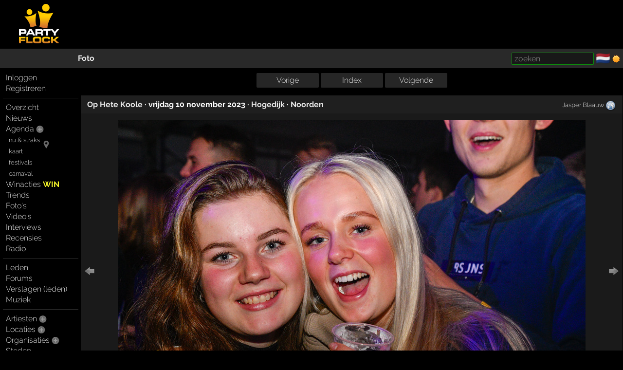

--- FILE ---
content_type: text/html; charset=windows-1252
request_url: https://partyflock.nl/photo/1002859:Op-Hete-Koole
body_size: 4137
content:
<!DOCTYPE html><html lang="nl"><head prefix="og: https://ogp.me/ns# fb: https://ogp.me/ns/fb# partyflock: https://ogp.me/ns/fb/partyflock#"><script
  src="https://challenges.cloudflare.com/turnstile/v0/api.js"
  async
  defer
></script><!-- script async src="https://pagead2.googlesyndication.com/pagead/js/adsbygoogle.js?client=ca-pub-3114970937359166"
     crossorigin="anonymous"></script><meta name="google-adsense-account" content="ca-pub-3114970937359166" --><title>foto Op Hete Koole, 10 november 2023, Hogedijk, Noorden  &middot; foto 45</title><script src="https://accounts.google.com/gsi/client" async></script><link rel="canonical" hreflang="nl" href="https://partyflock.nl/photo/1002859:Op-Hete-Koole" /><meta name="viewport" content="width=device-width, initial-scale=1 viewport-fit=cover" id="vp" /><link rel="dns-prefetch" href="https://photo.partyflock.nl/" /><link rel="dns-prefetch" href="https://static.partyflock.nl/" /><meta charset="windows-1252" /><link rel="preload" crossorigin as="font" type="font/woff2" href="https://static.partyflock.nl/fonts/raleway/v12/1Ptrg8zYS_SKggPNwIYqWqZPANqczVs.woff2"><link rel="preload" crossorigin as="font" type="font/woff2" href="https://static.partyflock.nl/fonts/raleway/v12/1Ptug8zYS_SKggPNyC0IT4ttDfA.woff2"><link rel="preload" crossorigin as="font" type="font/woff2" href="https://static.partyflock.nl/fonts/raleway/v12/1Ptrg8zYS_SKggPNwIYqWqhPANqczVsq4A.woff2"><link rel="icon" href="/favicon.ico" type="image/x-icon" sizes="16x16 32x32" /><link rel="icon" href="/favicon.png" type="image/png" sizes="16x16" /><link rel="icon" href="/favicon@2x.png" type="image/png" sizes="32x32" /><link rel="apple-touch-icon" href="https://static.partyflock.nl/apple-touch-icon.png" /><link rel="apple-touch-icon" sizes="120x120" href="https://static.partyflock.nl/apple-touch-icon-120x120.png" /><link rel="apple-touch-icon" sizes="152x152" href="https://static.partyflock.nl/apple-touch-icon-152x152.png" /><link rel="apple-touch-icon" sizes="167x167" href="https://static.partyflock.nl/apple-touch-icon-167x167.png" /><link rel="apple-touch-icon" sizes="180x180" href="https://static.partyflock.nl/apple-touch-icon-180x180.png" /><link rel="search" type="application/opensearchdescription+xml" href="/opensearch.xml" title="Partyflock doorzoeken" /><meta property="twitter:card" content="summary" /><meta property="twitter:site" content="@Partyflock" /><meta name="description" content="Alles dat je wilt weten over feesten, festivals en uitgaan en de meest complete party agenda van Nederland en omstreken!" /><meta property="fb:app_id" content="455935437763602" /><meta property="og:locale" content="nl_NL" /><meta property="og:locale:alternate" content="en_US" /><meta property="og:locale:alternate" content="nl_NL" /><meta property="twitter:image" content="https://photo.partyflock.nl/1002859/main/Op-Hete-Koole-45.jpg" /><meta property="og:image" content="https://photo.partyflock.nl/1002859/main/Op-Hete-Koole-45.jpg" /><meta property="og:image:width" content="960" /><meta property="og:image:height" content="640" /><meta property="og:type" content="article" /><meta property="og:site_name" content="Partyflock" /><meta property="twitter:title" content="foto Op Hete Koole, 10 november 2023, Hogedijk, Noorden  &middot; foto 45" /><meta property="og:title" content="foto Op Hete Koole, 10 november 2023, Hogedijk, Noorden  &middot; foto 45" /><meta property="og:url" content="https://partyflock.nl/photo/1002859:Op-Hete-Koole" /><meta property="twitter:description" content="Alles dat je wilt weten over feesten, festivals en uitgaan en de meest complete party agenda van Nederland en omstreken!" /><meta property="og:description" content="Alles dat je wilt weten over feesten, festivals en uitgaan en de meest complete party agenda van Nederland en omstreken!" /><link rel="prev" href="/photo/1002858:Op-Hete-Koole" /><link rel="index" href="/gallery/6770:Op-Hete-Koole#ph1002859" /><link rel="next" href="/photo/1002860:Op-Hete-Koole" /><link rel="preconnect" href="https://connect.facebook.net/en_US/fbevents.js" /><link rel="preconnect" href="https://www.googletagmanager.com/gtag/js?id=G-LB2N63ZEML" /><link rel="preconnect" href="https://analytics.tiktok.com/i18n/pixel/events.js" /><link rel="preconnect" href="https://sc-static.net/scevent.min.js" /><link rel="stylesheet" media="all" href="/style/main_3173_878bf0bd9225c456e67a040b8b5cd5f45.css" /><link rel="preload" as="style" type="text/css" href="/style/main_3173_878bf0bd9225c456e67a040b8b5cd5f45.css" /><link rel="stylesheet" media="all" href="/style/font_raleway_3173_e891d07135b06b3d779aed9ec3459e635.css" /><link rel="preload" as="style" type="text/css" href="/style/font_raleway_3173_e891d07135b06b3d779aed9ec3459e635.css" /><link rel="stylesheet" media="all" href="/style/largescreen_3173_13faee3fc56770b374b7ba9d804222255.css" /><link rel="preload" as="style" type="text/css" href="/style/largescreen_3173_13faee3fc56770b374b7ba9d804222255.css" /><link rel="stylesheet" media="all" href="/style/supersearch_3173_6d541998215b9b09f88c011130ee8fc75.css" /><link rel="preload" as="style" type="text/css" href="/style/supersearch_3173_6d541998215b9b09f88c011130ee8fc75.css" /><link rel="stylesheet" media="all" href="/style/form_3173_82fe64f9a3afd03177865e236cf497de5.css" /><link rel="preload" as="style" type="text/css" href="/style/form_3173_82fe64f9a3afd03177865e236cf497de5.css" /><script src="/js/main_bee101c1a994c531e5b910df76e299a25.js"></script><script async src="/js/photojump_c1acee23212ed909c61dbe8293f806ae5.js"></script><script src="/js/hovercheck_07907ff1af6a0ff3359cbbec602930c55.js"></script><script src="/js/form/validation_579dce96d36168864db71d95c67931d95.js"></script><script async src="https://www.googletagmanager.com/gtag/js?id=G-LB2N63ZEML"></script><script>!function(f,b,e,v,n,t,s){if(f.fbq)return;n=f.fbq=function(){n.callMethod?n.callMethod.apply(n,arguments):n.queue.push(arguments)};if(!f._fbq)f._fbq=n;n.push=n;n.loaded=!0;n.version='2.0';n.queue=[];t=b.createElement(e);t.async=!0;t.src=v;s=b.getElementsByTagName(e)[0];s.parentNode.insertBefore(t,s)}(window,document,'script','https://connect.facebook.net/en_US/fbevents.js');fbq('init','281446635659609');fbq('track','PageView');window.dataLayer=window.dataLayer||[];function gtag(){dataLayer.push(arguments);}gtag('js',new Date());gtag('config','G-LB2N63ZEML');			!function (w, d, t) {
				w.TiktokAnalyticsObject=t;
				var ttq=w[t]=w[t]||[];
				ttq.methods=['page','track','identify','instances','debug','on','off','once','ready','alias','group','enableCookie','disableCookie'],
				ttq.setAndDefer=function(t,e){t[e]=function(){t.push([e].concat(Array.prototype.slice.call(arguments,0)))}};
				for(var i=0;i<ttq.methods.length;i++)
			  		ttq.setAndDefer(ttq,ttq.methods[i]);
			  	ttq.instance=function(t){
			  		for(var e=ttq._i[t]||[],n=0;n<ttq.methods.length;n++)
			  			ttq.setAndDefer(e,ttq.methods[n]);
					return e
				},
				ttq.load=function(e,n){
					var i='https://analytics.tiktok.com/i18n/pixel/events.js';
					ttq._i=ttq._i||{},ttq._i[e]=[],ttq._i[e]._u=i,
					ttq._t=ttq._t||{},ttq._t[e]=+new Date,ttq._o=ttq._o||{},
					ttq._o[e]=n||{};
					var o=document.createElement('script');
					o.type='text/javascript',
					o.async=!0,o.src=i+'?sdkid='+e+'&lib='+t;
					var a=document.getElementsByTagName('script')[0];
					a.parentNode.insertBefore(o,a)
				};
			ttq.load('CCCUUMBC77U3SM0RR720');ttq.page();}(window,document,'ttq');(function(e,t,n){if(e.snaptr)return;var a=e.snaptr=function(){a.handleRequest?a.handleRequest.apply(a,arguments):a.queue.push(arguments)};a.queue=[];var s='script';r=t.createElement(s);r.async=!0;r.src=n;var u=t.getElementsByTagName(s)[0];u.parentNode.insertBefore(r,u);})(window,document,'https://sc-static.net/scevent.min.js');snaptr('init','440ba9f7-90e5-4506-8a75-a4509ef5df8e');snaptr('track','PAGE_VIEW');</script></head><body id="top" data-element="photo" data-id="1002859" class="haveguest"><div id="fb-root"></div><div class="sitewrap"><div id="toprow"><div class="nmark"><div class="relative"><a href="/"><img src="https://static.partyflock.nl/images/logo_dark_v2.png" width="90" height="90" class="relative z1 vbottom" alt="Partyflock" title="Partyflock" /></a></div></div><div class="nmore"><div id="maininfo"></div></div></div><div id="barrow"><div class="lbr"><div class="sh">&nbsp;</div></div><div class="rbr"><div class="sh relative"><div class="bold"><a  href="/photo/1002859:Op-Hete-Koole">Foto</a></div><div class="abs shrp"><form target="_blank" accept-charset="utf-8" method="get" class="embed sf" action="/search"><input type="hidden" name="enc" value="&#129392;" /><input class="supersearch" placeholder="zoeken" required maxlength="200" type="search" style="max-width:20em" name="TERMS" value="" /> </form>&shy; <a class="seemtext ib" style="height:20px" href="/language"><span class="cflg" title="Nederland">&#127475;&#127473;</span></a> <span class="ib icon"><img id="tsw" onclick="switchTheme(this)" data-title="ga donker" title="ga licht" data-other="https://static.partyflock.nl/images/moon.png" data-theme="dark" class="abs icon ptr" src="https://static.partyflock.nl/images/sun.png"></span> </div></div></div></div><div id="mainrow"><div id="menucol"><nav class="main-nav"><div class="nbut main-menu"><div><a href="/user/login">Inloggen</a></div><div><a href="/user/signup">Registreren</a></div></div><hr class="slim"><div class="nbut main-menu"><div><a href="/">Overzicht</a></div><div><a href="/news">Nieuws</a></div><div><a href="/party">Agenda</a> <a href="/party/register"><span class="lght spc2 colorhover"><img title="evenement toevoegen" alt="evenement toevoegen" class="icon" src="https://static.partyflock.nl/images/karmaup_active.png" /></span></a></div><div class="lmrgn colorhover small relative"><a class="" href="/agenda/now-and-soon">nu &amp; straks</a><a class="" href="/agenda/now-and-soon"><img alt="nu &amp; straks" src="https://static.partyflock.nl/images/marker.png" class="icon lower lmrgn abs" style="margin-top:1em" /></a><br /><a class="" href="/agenda/now-and-soon">kaart</a></div><div><a class="lmrgn small" href="/agenda/festivals">festivals</a></div><div> <a class="lmrgn small"  href="/agenda/carnival/2026">carnaval</a></div><div><a href="/contest">Winacties <span class="win">WIN</span></a></div><div><a href="/trends/party">Trends</a></div><div><a href="/gallery">Foto's</a></div><div><a href="/video/recent">Video's</a></div><div><a href="/interview">Interviews</a></div><div><a href="/review">Recensies</a></div><div><a href="/stream">Radio</a></div></div><hr class="slim"><div class="nbut main-menu"><div><a href="/user">Leden</a></div><div><a href="/forum">Forums</a></div><div><a href="/report">Verslagen (leden)</a></div><div><a href="/music">Muziek</a></div></div><hr class="slim"><div class="nbut main-menu"><div><a href="/artist">Artiesten</a> <a href="/artist/register"><span class="lght spc2 colorhover"><img title="artiest toevoegen" alt="artiest toevoegen" class="icon" src="https://static.partyflock.nl/images/karmaup_active.png" /></span></a></div><div><a href="/location">Locaties</a> <a href="/location/register"><span class="lght spc2 colorhover"><img title="locatie toevoegen" alt="locatie toevoegen" class="icon" src="https://static.partyflock.nl/images/karmaup_active.png" /></span></a></div><div><a href="/organization">Organisaties</a> <a href="/organization/register"><span class="lght spc2 colorhover"><img title="organisatie toevoegen" alt="organisatie toevoegen" class="icon" src="https://static.partyflock.nl/images/karmaup_active.png" /></span></a></div><div><a href="/city">Steden</a></div></div><hr class="slim"><div class="nbut main-menu"><div><a href="/contact">Contact</a></div><div><a href="/crew">Crew</a></div><div><a href="/crewjob">Vacatures</a></div><div><a href="/donation">Donaties</a></div><div><a href="/policy">Beleid</a></div><div><a href="/help">Help</a></div><div><a href="/info">Adverteren</a></div><div><a href="/legal/terms-of-use">Voorwaarden</a></div><div><a href="/legal/privacy-policy">Privacy</a></div></div><hr class="slim"></nav></div><main id="contentcol"><div id="messages" class="clear"></div><div class="center block"><nav class="smenu"><a style="width: 8em;" class="ib" id="purl" href="/photo/1002858:Op-Hete-Koole" rel="prev">Vorige</a> <a style="width: 8em;" class="ib" href="/gallery/6770:Op-Hete-Koole#ph1002859" rel="index">Index</a> <a style="width: 8em;" class="ib"  id="nurl" href="/photo/1002860:Op-Hete-Koole" rel="next">Volgende</a></nav></div><div class="gallery box"><div class="box-column"><div class="noverflow header"><h1><span class="ib"><a href="/party/457962:Op-Hete-Koole">Op Hete Koole</a></span> <span class="ib">&middot; <time datetime="2023-11-10T20:00:00Z">vrijdag 10 november 2023</time></span> <span class="ib">&middot; <a href="/location/24478:Hogedijk">Hogedijk</a></span> <span class="ib">&middot; <a href="/city/6219:Noorden">Noorden</a></span></h1><div class="r"><small><a href="/user/1413474:Jasper-Blaauw">Jasper Blaauw</a> <a target="_blank" href="http://www.jasperblaauwfotografie.nl"><span class="siteimg"><img loading="lazy" alt="" src="https://static.partyflock.nl/images/website.png" /></span></a></small></div></div><div class="center relative" id="jumpblock"><div class="relative ib"><img loading="lazy" id="thephoto" class="middle" width="960" height="640" style="max-width:100%;width:960px;height:auto" src="https://photo.partyflock.nl/1002859/main/Op-Hete-Koole-45.jpg" alt="foto Op Hete Koole, 10 november 2023, Hogedijk, Noorden" /></div></div></div></div><script type="application/ld+json">{"@context":"https://schema.org/","@type":"ImageObject","name":"foto Op Hete Koole, 10 november 2023, Hogedijk, Noorden ","image":"https:https://photo.partyflock.nl/1002859/main/Op-Hete-Koole-45.jpg","author":{"@type":"Person","name":"Jasper Blaauw"},"datePublished": "2023-11-13T21:22:19+00:00"}</script></main></div></div><div id="bottom"></div><footer id="footer"></footer></body></html>

--- FILE ---
content_type: text/css; charset=us-ascii
request_url: https://partyflock.nl/style/main_3173_878bf0bd9225c456e67a040b8b5cd5f45.css
body_size: 13825
content:
HTML{-webkit-tap-highlight-color:#FFFF0066}HTML{-webkit-text-size-adjust:none;text-size-adjust:none}BODY,.bg{font-weight:300;-webkit-font-smoothing:antialiased;background-color:#000}BODY,#keeplockfloat{line-height:1.5}#keeplockfloat{padding:2px;float:right}.rounded .profimg{border-radius:50%}UL{padding:0 1.2em;text-indent:-1em;list-style-position:outside;list-style-type:none}UL LI:before{color:#ECBA2C;content:"\2022\2002"}.party-day,.party-day A,.party-day A:visited{color:#ECBA2C}.murp>DIV,.presence,.ib,.smil,.subj .title,.video-title,.video-title DIV,.partnerchoice{display:inline-block}.murp.high{background-color:red}.murp.mid{background-color:green}.murp.low{background-color:yellow}.murp.sky{background-color:white}TABLE,.deflist{border-collapse:collapse}TABLE.hhla{border-collapse:collapse !important}.socialbox{margin:-2.7em -2em;padding:2em;z-index:15}.activities SPAN{display:inline-block;background-color:rgba(255,255,255,.1);border-radius:3px;padding:0 .5em}.socialbox>.bg{position:relative;width:300px;height:100px;line-height:100px;text-align:center;-webkit-box-shadow:0 0 2.4px 2.4px rgba(127,127,127,.5);box-shadow:0 0 2.4px 2.4px rgba(127,127,127,.5)}.socialboxv2{margin:0 0 0 1em;z-index:15}.socialboxv2>.bg{position:relative;vertical-align:middle;padding:2em;-webkit-box-shadow:0 0 2.4px 2.4px rgba(127,127,127,.5);box-shadow:0 0 2.4px 2.4px rgba(127,127,127,.5)}.socialboxv2>.bg>DIV{padding:.3em}.buttons{margin-top:-1em}.buttons>DIV{line-height:normal;display:inline-block;margin-bottom:19px !important}.buttons>DIV,.buttons>DIV>*,.fb-like>SPAN{vertical-align:bottom !important}.altered-status-container{overflow:hidden;position:relative}.altered-status-container .original-content,.locked-item,.item-done,.colorless{-webkit-filter:grayscale(1);filter:grayscale(1);-webkit-transform:translateZ(0);transform:translateZ(0)}.event-over{z-index:10;width:100%;right:0;top:12.5%;text-align:center;transform:rotate(-25deg);opacity:.7;pointer-events:none;font-weight:700}.cancelled-over.event-over{color:rgba(255,0,0,.7) !important}.deleted-over.event-over{color:rgba(255,255,255,.5) !important;text-shadow:0 0 5px black}.deleted-container .original-content,.light3,.remove-element IMG,.item-done{opacity:.3}.postponed-over.event-over{color:rgba(0,255,0,.6) !important}.colorfull-hover:hover{-webkit-filter:grayscale(0);filter:grayscale(0);-webkit-transform:translateZ(0);transform:translateZ(0)}.forcecolors{-webkit-filter:grayscale(0);filter:grayscale(0) !important}.lesscolor7{-webkit-filter:grayscale(.7);filter:grayscale(.7);-webkit-transform:translateZ(0);transform:translateZ(0)}.colorhover IMG{-webkit-filter:grayscale(1);filter:grayscale(1)}.colorhover:hover IMG{-webkit-filter:grayscale(0);filter:grayscale(0)}.redhue{-webkit-filter:hue-rotate(120deg);filter:hue-rotate(120deg)}.bshd.redhue{-webkit-filter:drop-shadow(.5px .5px .5px #000) hue-rotate(120deg);filter:drop-shadow(.5px .5px .5px #000) hue-rotate(120deg);-webkit-transform:translateZ(0);transform:translateZ(0)}.orangehue{-webkit-filter:hue-rotate(180deg);filter:hue-rotate(180deg)}.greenhue{-webkit-filter:hue-rotate(270deg);filter:hue-rotate(270deg)}.colorless.appiclogo{filter:contrast(.1)}.ibg{background-color:#FFF}.sh{margin-bottom:.4em;background-color:#292929}.shrp,.sh .bold,.sh{height:40px;line-height:40px;padding:0}.sh FORM{display:inline-block;vertical-align:middle}.mwrp{margin:0 1em 0 0 !important}#mebox{padding:0 .4em;margin-left:5px}.smallscreen .sh{padding:0 .5em}.shrp,FIGURE{margin:0}.shrp .icon,#subbar>IMG,TABLE.vtop .middle,.ratings .date,.visible-photo,.hrt.middle,.middle,.middle *,.vmiddle,.event-actions,.r>.langlink{vertical-align:middle}.smallscreen .icon{margin:0 .3em}.shrp{right:.4em;top:0}HR.slim{opacity:.6;margin:.8em 0;height:1px;border:0;background-color:#FFFFFF4D}.lineup .timeless{opacity:.7;background-color:rgba(255,128,0,.2)}.lineup.alter{font-size:90%}.lineup .overlap{background-color:#701515}.lineup .overlap-inner{background-color:#600505 !important}.lineup SELECT{min-width:2em}.lineupsep{display:inline-block;border-top:1px solid #FFFFFF1A;padding:.2em 0;margin-top:.2em}BODY,LEGEND,.flat,.hdr,.hdr A,.hdr A:visited,.regular>*>TR.hdr>TH{color:#FFF}.tt,PRE,.tt{white-space:pre-wrap}BODY{padding:0;margin:0;font-family:Raleway,sans-serif,sans-serif}*{box-sizing:border-box}.smiley{left:0;bottom:-1px}.smallspacer{height:.5em}P,DL,.block{margin:0 0 .8em}.block-sep{display:inline-block;width:.8em}.sbot .l,.sbot .r{margin:0 .25em .2em .25em}.brmrgn,DL.itempad>DD,OL.itempad>LI,UL.itempad>LI{margin-bottom:1em}UL,OL,#subbar>DIV{margin-top:0;margin-bottom:.4em}#subbar{margin-bottom:.5em;background-color:rgba(255,255,255,.1)}.heartsender{border-top:1px solid #AAA}.lck{position:absolute;bottom:-2px;left:50%;margin-left:38px}.z0{z-index:0}.z1{z-index:1}.z2{z-index:2}.ratings{padding:1em}.ratings .date,.small{font-size:80%}.zoom-smallish{zoom:.9}.larger{font-size:120%}.small.pad{margin:.1em}.ratings .txt,.box,.box-column,#homec,.mwrp,.relative,.pollrow .wrapper{position:relative}.ratings TD:last-child{position:relative}IFRAME,IMG,.default.brdgrp TBODY TR,.default.brdgrp TBODY TD,.default TBODY.brdgrp TR,.default TBODY.brdgrp TD{border:0}IFRAME.seamless{background-color:transparent;overflow:hidden}IMG[width="1"],.frotc IMG[width="0"],.generic .nongeneric{display:none}LH{border-bottom:1px solid #FFFFFF4D;margin-bottom:.3em}.ADE,A.compo-chosen:hover,.win,DL.boldterm DT,TABLE.boldfield TD.field,TABLE.section TD.left,TABLE.regular TH,.blackbox,.bold,.box TR.active,.compo-invisible,.connect-status,.day-header,.error,.mfav,.notice,.pay-status,.party-day,.permbanned,.selected,.selected-page,.sold-out,.sold-out-old,.ubbheader,.warning,.tor,.party-info .date,.quote .info A,.partymonth,.lineup TH,LI.area .name,TR.connected TD.connect-status,.inforow,A.compo-chosen,.spoiler,.bold-hilited,.double-hilited,.bold-hilited-red,.bold-hilited-yellow,.bold-hilited-green,.bold-hilited-cyan,.bold-hilited-orange,.double-hilited-green,.invalid,.ratings TH,.partyprice .strip,.nws,.product_details_mini,.isonlast,.fbchoice .abs TABLE,.vidinf,.takeover,B,.simple-box .header{font-weight:700}.ADE,.ADE A,.tor{color:#FF0 !important}.ADE.darker,.ADE.darker A{color:#BB0}.ADE.darker .abbr-hook{filter:brightness(50%)}.ADE.darker .abbr{filter:brightness(75%)}.time-error{background-color:#FF800066 !important}.votes TD{padding:.1em .5em !important}.hdr .title H1,.nb,.nb *{font-weight:300 !important}A{color:#FFFFFFE6}.unhideanchor:not(A):not(.error):not(.warning):not(.notice){color:#FFFFFFE6 !important}A:visited,.quote,.quote A,.quote A:visited{color:#FFFFFFB3}.unhideanchor:not(A):not(.error):not(.warning):not(.notice):hover,.unhideanchor:not(A):not(.error):not(.warning):not(.notice):active,A:active,A:hover{text-decoration:underline;color:#FFF}A:active,.unhideanchor:not(A):not(.error):not(.warning):not(.notice):active{text-shadow:0 0 5px #FFFFFF33}A{text-decoration:none}.unhideanchor:not(A):not(.error):not(.warning):not(.notice).extra,A.extra{text-decoration:none;border-bottom:1px solid #FFFFFF33}.unhideanchor.extra:not(A):not(.error):not(.warning):not(.notice):hover,A.extra:hover{border-bottom:1px solid #FFF}.action-button A,.seemtext,.seemtext A,.seemtext:hover,.seemtext A:hover,.spc2:hover{text-decoration:none !important}.jumpPrev,.jumpNext{top:50%;height:10em;padding-top:4.5em;margin-top:-5em}.unavailable,.unavailable TD,A.status-inactive,A.status-permbanned,A.status-banned,.status-deleted,.line-through,.line-through TD,.line-through A,.line-through A:visited,.line-through A:active{text-decoration:line-through !important}.unavailable:active,.unavailable:hover{text-decoration:underline line-through}.buddies{color:#F99 !important}.sold-out,.invalid A{color:#F33}.appic,.appic A{color:#FFACAC !important}.takeover,.win A,.win{color:#F6F62A}.win .orange,.warror{color:#FFAA1A}.winlink A,.winlink,A.winlink:visited{color:#FFA}A.win:visited{color:#FF4}A.win:hover{color:#DD1}.underline{text-decoration:underline !important}SPAN.search-hilite{background-color:#FF0;background-color:rgba(255,255,0,.5);outline:2px solid rgba(255,255,0,.5);text-shadow:1px 1px #000000CC}.fallback,.dims{border:1px solid #FFFFFF4D;font-size:80%;white-space:nowrap;left:.3em;top:.3em;padding:2px 7px !important}.fallback{top:unset;bottom:.3em}.inline,.ubb.smenu,.inln,.faketable>*,.faketable>*>*,.faketable>*>*>*{display:inline}.ubb.smenu A{font-style:normal;white-space:nowrap;border:1px solid #FFFFFF1A}.smenu A.prty{font-weight:600;color:#FFC800;border:1px solid #FFFFFF33}TABLE.ubb,TABLE.nobut,.no-bottom,UL.ubb,OL.ubb,.box.empty DIV.header,.advice-box .uimg{margin-bottom:0}.box-column>DIV.block:last-child,.box-column>DIV:last-child>TABLE:last-child,.box-column>FORM:last-child>TABLE:last-child,.box-column>FORM:last-child>DIV:last-child,.box-column>TABLE:last-child,.box-column>NAV:last-child{margin-bottom:0}.mw100{max-width:100%}.mw90{max-width:90%}.ubb.l{margin:0 .5em .5em 0}.ubb.r{margin:0 0 .5em .5em}.connectpart{margin:.3em 0;padding:.2em .5em;background-color:rgba(255,255,255,.05)}.connectpart:hover,.unseen.seemtext:hover,.selected-page,.deflist>TBODY>TR>TD.field{background-color:#FFFFFF1A}.left-noimg,IMG.ubb.left{float:left;margin:.25em .5em .25em 0}.right-noimg,IMG.ubb.right{float:right;margin:.25em 0 .25em .5em}.clear,.nf.header{clear:both}.lclr{clear:left}.rclr{clear:right}TABLE{font-family:inherit;font-size:inherit;font-weight:inherit;margin-bottom:.8em}.defptr{cursor:default;width:20px;height:17px}.wait{cursor:wait}TH.sortable,TD.sortable{cursor:s-resize !important}TD.sortable:hover{-webkit-box-shadow:0 0 12px #FFFFFFB3;box-shadow:0 0 12px #FFFFFFB3}H3,.party-spot{font-size:100%}.textarea-handle{height:4px;background-color:#323232;color:#323232;cursor:s-resize}.bgov{position:fixed;left:0;top:0;width:100%;height:100%;z-index:300000000;background-color:#000000CC}.bgov.slideshow{background-color:#000000E6}.party-attending{background-color:#00FF0024 !important}.party-attending-maybe{background-color:rgba(0,255,0,.06) !important}.zebra{background-color:#00000080}.auto.zebra TR:nth-child(odd){background-color:rgba(255,255,255,.06)}.white .zebra,.gallery .zebra,.music .zebra,.panther,.funcs{background-color:rgba(255,255,255,.06)}TABLE.transparent .zebra{background-color:rgba(255,255,255,.1)}.partylist,TABLE.regular,.forum TH.white,.default TD.admin{background-color:#101010}.partylist TIME{max-width:12em;overflow:hidden;white-space:nowrap}.default TD.tsep,.msg-cnt,.msg-type{width:2em}.deflist>TBODY>TR>TD,FORM TABLE.dyntab>TBODY>TR>TD.field,TABLE.forum TD,TABLE.userimagetable TD,.infos TD,.vtop,.vtop>TBODY>TR>TD,.vtop>*>TR>TH{vertical-align:top}.darken{filter:brightness(.6)}.lighter{opacity:.2}.ratings .date,.self,.admin,.light,.langs IMG,.light.lineuprow{opacity:.4}.light5,.deflist>TBODY>TR.self,.deflist>TBODY>TR.admin,.deflist>TBODY>TR.light,.three-year-plus-ago,.partnerchoice.no{opacity:.5}.light6,.seenlight,.spc2.lght IMG{opacity:.6}.light7{opacity:.7}.light8,.year-ago{opacity:.8}.regular>TBODY>TR>TD,.regular>*>TR>TH{border:1px solid rgba(255,255,255,.05)}.fTH{background-color:#213232 !important}.regular>*>TR>TH{background-color:#213232;text-align:left}.regular>TBODY>TR:first-child>TH{background-color:#000}.hdr{background-color:#FFFFFF1A;padding:.4em .5em;margin-bottom:.5em}.regular>*>TR>TH{border-top:1px solid #FFFFFF1A}.partylist>*>TR>TH,.partylist>*>TR>TD,.regular>*>TR>TH,.regular>*>TR>TD{padding:.4em .4em}.nf{margin-top:0 !important}.nf.elsewhere{margin-top:2em !important}.corners{color:#FFFFFF33}.corners *{position:absolute;z-index:2}.tl,.tr{top:-2px}.tl,.bl{left:-1px}.tr,.br{right:-1px}.bl,.br{bottom:-2px}.novents{pointer-events:none}.dovents{pointer-events:auto}.gallery-preview TD{width:20%;text-align:center;padding:0}.appearances-line{margin:.8em 0 0 0;text-align:center}.photos TD{vertical-align:bottom;padding:0}.infos TD{padding:.2em 0 .4em}.selected-element{border:2px dashed green !important}.remove-element{border:2px dashed red;opacity:.3}.unaccepted-element,.photo-box.nok{outline:2px dashed #F00;opacity:.5}.yellow-element{outline:2px dashed #FE0}.orange-element{outline:2px dashed #FF6B00}.visible-photo{border:1px solid #555}.box{border-radius:1px;margin-bottom:.8em}.box-column,TD.news.box,TD.report.box,TD.review.box,TD.interview.box,TD.column.box{padding:.8em .8em .8em .8em}.showquote{float:right;font-size:80%;clear:both;margin-bottom:.8em}.box.nopad .box-column,.nopad{padding:0 !important}.note{opacity:.4;margin:0;padding:.2em .8em .2em .8em;clear:both;font-size:80%}.box .note{background-color:black;margin:0 -1em -1em -1em}.box .clear .note{margin:0 -.5em 0 0}.box.boarding,.box.country,.box.city,.box.contact-tounknown,.box.grey,.box.force.grey,.music DIV.header,.white DIV.header,.camera DIV.header,.gallery DIV.header,.forum{background-color:#1F1F1F}.box.gallery,.box.contact-touser,.box.music,.box.camera,.box.white{background-color:#1A1A1A}.box.white.new-event{background-color:#221}.box.translucent,.deflist>TBODY>TR.clean TD{background-color:transparent}.box.contact-failure,.box.offense,.box.prohib,.box.interview,.box.red{background-color:#301C1C}.box.interview-recent,.late,.broken-image{background-color:#FF000033}.box.poll,.box.stream,.box.column,.box.flock,.box.contact-action,.box.promo,.box.green{background-color:#1C301C}.box.column-recent,.box TR.infocus{background-color:#0B4F0B}.box.lnews,.box.lighterblue{background-color:#040418}.box.news,.box.party,.box.label,.box.contact-toadminfromadmin,.box.settings,.box.review,.box.blue{background-color:#1C1C30}.box.review-recent{background-color:#0B0B4F}.box.crew,.box.holiday,.box.help,.box.guide,.box.policy,.box.faq,.box.report,.box.report-recent,.box.contact,.box.contact-toadmin,.box.contact-forwardmsg,.box.artist,.box.job,.box.yellow{background-color:#252511}.box.lightyellow{background-color:#4A4A00}.box.darkyellow{background-color:#6E6E60}.box.contact-forwardedmsg,.box.relation,.box.location,.box.cartoon,.box.purple{background-color:#251125}.box.organization,.box.contest,.box.banner,.box.adx,.box.cyan{background-color:#112525}.box.orange{background-color:#391B00}.box.meeting,.box.violet{background-color:#1E0C3C}.box.pink{background-color:#2F0015}.action-button{border:0 !important;border-radius:3px;height:50px;line-height:50px;padding:0 .5em;font-weight:700;font-size:100%;display:inline-block;text-shadow:1px 1px rgba(0,0,0,.8);cursor:pointer;user-select:none}.fb-login-button{font-size:150%;height:50px !important;background-color:#3B5998 !important;padding-left:48px !important;background-image:url(https://static.partyflock.nl/images/facebook_white.png);background-repeat:no-repeat}.generic-button{-webkit-transition:-webkit-background-color .15s;transition:background-color .15s;;height:40px;line-height:40px;border-radius:3px;padding:0 2em;text-shadow:none;background-color:rgba(255,200,0,.8) !important;border:1px solid #0000001A !important;color:black !important}.generic-button.ticketswap{padding:0 1em}.generic-button.ticketswap IMG{vertical-align:-7.5px;height:26px}.generic-button.ticketswap,.generic-button.ticketswap:hover{background-color:#00BFF0CC !important}.fw .generic-button.buy{text-align:center;padding:0;width:100%;max-width:10em}.generic-button.buy{background-color:#FFC800CC !important}.partner-button{-webkit-transition:-webkit-background-color .15s;transition:background-color .15s;;border:1px solid #FFFFFF1A;border-radius:2px;display:inline-block;min-width:10em;padding:.5em;background-repeat:no-repeat;background-size:contain;background-position:center;text-align:center;cursor:pointer;margin-bottom:.5em}.partner-button.bookingcom{background-color:#003680}.partner-button.bookingcom:hover{background-color:#04A !important}.partner-button.livestream{background-color:#0046FF}.partner-button.livestream:hover{background-color:#004690 !important}.partner-button.partybussen{background-color:#333}.partner-button.partybussen:hover{background-color:#444 !important}.partner-button.winticket:hover{background-color:#BB4}.partner-button.winticket:hover .win,.rv A,.rvbg A,.ov A,.ovbg A,.hlbg,.hlbg A{color:#FFF !important}.partner-button.winticket{background-color:#99990A}.partner-button.appicwin{background-color:#C50046}.appicwin .win{color:#DA999C}.partner-button.winticket .win,.pending,.pending A,.mfav.mfav-artist,.mfav.mfav-artist:visited{color:#FF0}.partner-button.bookingcom>IMG{width:7em;display:inline-block;vertical-align:middle}.partner-button.partybussen>IMG{width:8em;vertical-align:-2px}.noncust .generic-button.buy{padding:0 .6em;-webkit-filter:grayscale(1);filter:grayscale(1);-webkit-transform:translateZ(0);transform:translateZ(0);border:1px solid #FAFAFA80 !important}.generic-button.buy:hover{background-color:#FFC800 !important}.generic-button.join{margin:.2em 0;background-color:#00FA00CC !important}.generic-button.join:hover{background-color:#00FA00FF !important}.generic-button.vv{width:40px;padding:0 8px;background-color:#4489FF !important;border:1px solid #59F;opacity:.9}.generic-button.vv:hover{background-color:#4489FF !important;opacity:1}.unhideanchor:not(A):not(.error):not(.warning):not(.notice),.ptr{cursor:pointer !important}.uncollapser>.header:hover{outline:1px solid #FFFFFF33;background-color:#FFFFFF33}.progress{cursor:progress !important}.box DIV.header{margin:-.8em -.8em .8em -.8em}.box.potential-customer DIV.header{background-color:#550}.box DIV.header,.box DIV.header.user-is-online .online{padding:.4em .8em}.box DIV.header.user-is-online,TR.nowsoon.empty TH,.dens,.dens>TBODY>TR>TD,.default.prices TD,.partylist .great-span{padding:0}.bspan{margin:0 .5em}.box::after{content:'';display:block;clear:both}.box DIV.header::after,.bodyrow::after{visibility:hidden;display:block;font-size:0;content:" ";clear:both;height:0}.box DIV.header.ubbheader::after{clear:none;content:none}.box DIV.header.bottom{margin:0 -.4em 0 -.4em}H1,H2,H3{font-size:100%;margin:0;display:inline}.boarding DIV.header,.country DIV.header,.city DIV.header,.grey DIV.header{background-color:#4C4C4C}.nsbub{max-height:100%;overflow-y:auto;overflow-x:hidden}.contact-failure DIV.header,.offense DIV.header,.prohib DIV.header,.interview DIV.header,.red DIV.header{background-color:#634F4F}.stream DIV.header,.poll DIV.header,.column DIV.header,.flock DIV.header,.promo DIV.header,.green DIV.header{background-color:#4F634F}.news DIV.header,.settings DIV.header,.label DIV.header,.party DIV.header,.review DIV.header,.blue DIV.header{background-color:#2C2C46}.contact DIV.header,.crew DIV.header,.holiday DIV.header,.help DIV.header,.guide DIV.header,.policy DIV.header,.faq DIV.header,.artist DIV.header,.report DIV.header,.job DIV.header,.yellow DIV.header{background-color:#585844}.contact-toadmin-forward DIV.header,.relation DIV.header,.box.location DIV.header,.cartoon DIV.header,.purple DIV.header{background-color:#584458}.contest DIV.header,.organization DIV.header,.banner DIV.header,.adx DIV.header,.cyan DIV.header{background-color:#445858}.orange DIV.header{background-color:#DA6400}.meeting DIV.header,.violet DIV.header{background-color:#53436B}.pink DIV.header{background-color:#5D2D47}.dayh{margin-bottom:.3em}.box DIV.header.smaller{font-size:100% !important}.uh{line-height:1.5em}.box.location .header.fan{background-color:#743074}.artist .header.fan{background-color:#747430}.stream .header.fan{background-color:#579B57}.organization .header.fan{background-color:#307474}.box .header.going{background-color:#3E603E}.box .header.going.maybe{background-color:#3F4F3F}o.box .controls.header{width:100%;margin:0 0 .4em;padding:2px}.justify{text-align:justify}.funcs{text-align:right}.funcs{background-color:rgba(255,255,255,.02)}DIV.funcs{width:100%;margin:-.5em 0 .4em;padding:.2em .4em}A.status-inactive:hover,A.status-permbanned:hover,A.status-banned:hover,.status-deleted:hover,.line-through A:hover{text-decoration:line-through underline !important}A.status-permbanned,A.status-permbanned:hover{color:#800 !important}A.status-permbanned:visited{color:#922 !important}A.status-banned,A.status-banned:hover{color:#500 !important}A.status-banned:visited{color:#722 !important}.status-deceased,.status-deceased:hover{color:#AAA !important}.status-deleted,.status-deleted:hover{color:#050 !important}.status-deleted:visited{color:#272 !important}.accept,.user-won-contest{background-color:#060}.user-hilite-self,.hilited-party{background-color:#006}.feedicon{width:14px;height:14px}.heart{color:#F88;font-size:80%;font-weight:700;white-space:nowrap}.heart IMG{transform:scale(.8);vertical-align:middle}.shrt{width:12px;height:12px;margin-bottom:-1px}IMG.mail{width:16px;height:12px}.at,.wb{margin:-1px 0 0 -2px;font-size:10px;text-decoration:none}.no-sync{text-shadow:-1px 0 #A00,0 1px #A00,1px 0 #A00,0 -1px #A00}.oglo,.at{color:#EEE;text-shadow:-1px 0 #555,0 1px #555,1px 0 #555,0 -1px #555}.unseen.seemtext{border-radius:2px;padding:.1em .5em;border:1px solid #FFFFFF33;background:#0000004D;-webkit-transition:-webkit-background-color .15s;transition:background-color .15s;}.subcnt{font-size:80%;margin-left:.5em}.online{background:#994;background:-webkit-linear-gradient(to right,#646400E6,#64640000);background:linear-gradient(to right,#646400E6,#64640000)}.online,.nmsg.onln .header,.nmsg.special .header,.nmsg.mine .header,.nmsg.as-admin .header{text-shadow:#000000CC .1em .1em .1em}.contest-joined{background-color:#1A3C1A}.contest-unfinished{background-color:#312020}.contest-unfinished-joined{background-color:#313120}.contest-nfnshd{background-color:#242120}.contest-nfnshd-joined{background-color:#353020}.l{float:left !important}.easy-quote{overflow:hidden;display:block;border:1px dotted #BABABA;margin-left:1em;margin-right:1em;padding:.5em}.quote.ib,.easy-quote.ib{margin-bottom:.8em}.quote{display:inline-block;overflow:hidden;background-color:#000000B3;border:1px solid #FFFFFF26;border-radius:2px;padding:.3em;margin-block-start:0;margin-block-end:0;margin-inline-start:1em;margin-inline-end:1em;border-left:1px solid #FFFFFF12;border-top:1px solid #FFFFFF12}.quote.mine{-webkit-box-shadow:10px 10px 32px -12px #00C800CC,-10px 10px 32px -12px #00C800CC;box-shadow:10px 10px 32px -12px #00C800CC,-10px 10px 32px -12px #00C800CC}.quote .info{background-color:#000;border-bottom:1px solid #323232;margin:0 0 .5em}.quote,.fbchoice .imgb,.fbchoice .abs{padding:.5em}.white.box .quote{background-color:#1B1B1B}.center>TABLE,.centered,.centered>*,#subbar>DIV>DIV,.body .center .block{margin-left:auto;margin-right:auto}#subbar,.uimg{margin-bottom:.5em}.rightaligned,.right>TABLE{margin-left:auto}.topic-sticky{background-color:#1F1F41}.topic-owner{background-color:#254425}.topic-owner-sticky{background-color:#1C1C50}.topic-poster{background-color:#253625}.topic-poster-sticky{background-color:#1E3232}.pay-status.irrecoverable,.topic-hidden,.topic-closed,.photo-hidden,.photo-hidden:active,.connect-status{color:red}.topic-double,.pay-status.notpaid,.warning{color:#FF8000}.first-menu,.page-controls{padding:0;margin:0 0 .5em;width:100%}.page-controls .pages{line-height:35px}.page-controls A,.page-controls .choose{min-width:40px;background-color:#FFFFFF26;display:inline-block;border-radius:2px;height:28px;line-height:28px;padding:0 10px;-webkit-transition:-webkit-background-color .15s;transition:background-color .15s;}.page-controls A:hover{background-color:#FFFFFF40;text-decoration:none}.page-controls .selected-page{color:#ECBA2C;text-decoration:none}.fyel{color:#ECBA2C !important}.page-controls .previous{width:10%}.page-controls .next{width:10%;text-align:right}.page-controls .pages{text-align:center}.first-menu .selected-first,.selected-page,LI.area .name{text-decoration:underline}.age-bar,.styles-bar{margin:0;height:1em;background-color:#0D0;border:1px solid #0A0}.buddycnt{color:#FF6060 !important}.cancelled,.error-nb,.error-nb A{color:#FF5454 !important}FORM .required{color:#54FF54 !important;font-weight:700}.incfee,TR.active A,.postponed,.notice-nb,.notice-nb A,.notice-nb A:visited{color:#7F7 !important}.less-notice{color:#0A0 !important}.erobg{padding:.25em .5em;border-radius:2px;background-color:#FF64644D}.tor A,.tor A:visited{color:#FFFF38 !important;font-style:italic}.ns,.ns *{font-style:normal !important}.italic{font-style:italic}.stopped,.dead{font-weight:700;color:#B80}.photo-hidden:hover{-webkit-filter:brightness(130%);filter:brightness(130%)}.photo-hidden:visited{color:#E00}.party-day{position:sticky;top:0;z-index:5}.party-day TD{background-color:#222;padding:1em 1em !important;overflow:hidden;font-size:125%}.lineup{background-color:#00000033}.lineup .times,.field,.nowrap,.ov,.ovm *,.ratings .date,.smallest,.u-cell{white-space:nowrap}.mono,.tt{font-family:"Courier New",monospace}.lineup .tt,.lineup .times .weekday,.lineup .times .dst-indicator{font-family:monospace}.tabular,.connectselect,.lineup .times,.importance,.fixed-width-numbers{font-variant-numeric:tabular-nums;font-family:"Titillium Web",sans-serif}.needsave .lineup{background-color:#FF80001A}.lineupcont.ubb{margin-bottom:-.5em}.ubb .lineup{background:transparent;margin-bottom:0}.lineup.form,.lineup{background:inherit}.lineup>TBODY>TR>TD,.lineup>*>TR>TH{padding:.2em;background:#0000004D}.lineup>*>TR>TH{padding:.2em .8em;background-color:#FFFFFF1A}.lineup>TBODY>TR{border-top:1px solid #FFFFFF0D;border-bottom:1px solid #FFFFFF0D}.lineup .empty{background-color:#FFFFFF0D;height:.5em}.lineup TD{margin:-.2em;padding:.2em .4em}.lineup TD DIV:not(.findresults){margin:0 -.2em;padding:.2em .8em}.lineup TD DIV.active-performance:last-child{margin-bottom:-.2em}.lineup TD DIV.active-performance:first-child{margin-top:-.2em}.lineup TH{background-color:#36364C}UL.nostyle,UL.nobullets,UL.bulled,UL.lineup{list-style-type:none;list-style-image:none}UL.nostyle,UL.nobullets,UL.lineup{padding:0;text-indent:0}UL.nostyle LI:before,UL.nobullets LI:before,UL.lineup LI:before{content:none;list-style-type:none;list-style-image:none}DL.itempad>DD:last-child,OL.itempad>LI:last-child,UL.itempad>LI:last-child{margin-bottom:inherit}UL.lineup{padding:2px 2em 2px 0}LI.area.next{padding-top:.5em}.party-info{background-color:#00000080;padding:.8em 1em}.party-info .maybe{background-color:#2C2C22 !important}.forum>TBODY>TR>TD:first-child,.forum>*>TR>TH:first-child{border-left:0 !important}.forum>TBODY>TR>TD:last-child,.forum>*>TR>TH:last-child{border-right:0 !important}.forum .flock-cell,.forum .user-cell,.forum .msgcnt-cell,.forum .date-cell{font-size:80%;max-width:9em;overflow:hidden;overflow-wrap:anywhere;;white-space:nowrap}.forum .flock-cell{max-width:12em}.forum .msgcnt-cell{max-width:inherit}TBODY.unaccepted,DIV.unaccepted,TR.unaccepted TD,TD.unaccepted,.unaccepted-in-search{background-color:#333 !important;opacity:.6}.favourite-artist,.favourite-artist TD,.connected,.proc-customer{background-color:#00FF001A}.proc-prio{background-color:#FFFF000D}TR.unconnected,.deny{background-color:#270505}TR.connected TD.connect-status,.pay-status.paid{color:green}.right-float TABLE{clear:both;padding:0}.uimg-cp{font-size:80%;position:absolute;bottom:.2em;right:.2em}.uimg-no-person{user-select:none;cursor:pointer;position:absolute;font-size:150%;top:.2em;right:.4em;opacity:.3}.uimg-no-person.isset,.to-user:hover,.to-end:hover,.livisi:hover .light,.spc2:hover IMG{opacity:1}.uimg-cp.wide{width:calc(100% - 1em - 2em)}.acts{margin:.4em 0}.ticket-old{color:#FF5454}.ticket-older{color:#FF2929}.ticket-oldest,.ticket-elder,.ticket-ancient,.error SELECT,.error{color:#F00}.ticket-locked-by-me{background-color:#171725}.wd30,.ticket-subject{width:30%}.default TR,.default.brdgrp TBODY,.default TBODY.brdgrp{border-bottom:1px solid #FFFFFF08}.default TH.date{padding:.2em .4em;background-color:#FFFFFF1A}.default TH,.default TD,.defpad TD,.defpad TH{padding:.2em .4em}.inforow,.fpart{padding-top:1em}.separator{border:0 !important;height:.7em}.default:not(.allborders)>TBODY>TR:last-child{border-bottom:0 !important}.default.bordered TD{border:1px solid #0000000D}.smallscreen .deflist,.fw,.fifty,.pollrow .ans{width:100%}.fw.deflist>TBODY>TR>TD:last-child,.smallscreen .deflist>TBODY>TR>TD:last-child,.fw.deflist>TBODY>TR>TD:last-child{width:100%}.deflist>TBODY>TR>TD{background-color:#FFFFFF0D}.deflist>TBODY>TR>TD{border:2px solid transparent;padding:.2em .6em;border-radius:2px}.fh{height:100%}.bordered TD,.bordered TH{border:1px solid #FFFFFF12}.padded TD{padding:.1em}.vbottom,.vbottom TD{vertical-align:bottom}.vttop,.vttop TD,IMG.sub{vertical-align:text-top}.fifty>TBODY>TR>TD{width:50%}.permbanned,.banned,.invalid{color:#FF1C1C}TD.infavor,.free-entrance,.ticket-open,.ticket-open:visited{color:#49FF49}.ticket-delayed,.ticket-delayed:visited{color:#D80}.cost-free{color:#8DFF8D}TD.against,.ticket-closed,.ticket-closed:visited{color:#FF4949}.ticket-pending,.ticket-pending:visited,.ticket-pending A{color:#FFFF1C}.dark.pending,.dark.pending A{color:#FF5}.compo-closed{color:#1C1CFF}.compo-open,A.compo-chosen{color:#1CFF1C}IMG.compo-chosen{border:5px dashed #05FF05}A.compo-chosen:visited{color:#7F7}.compo-disabled-chosen{color:#1CFF1C;text-decoration:line-through}SPAN.help{border-bottom:1px dashed #767676}.helpc,SPAN.help,.help-cursor{cursor:help !important}.spoiler{outline:1px dotted #FF8080CC;cursor:help;color:red}SPAN.currentusernick{border-bottom:1px dashed #BA65BA}.invisible,.hlay{visibility:hidden}.hidden,.tmphidden TR.tmphidden,.tmphidden TD.tmphidden,.tmphidden TH.tmphidden{display:none !important}.unhidelink{border-bottom:1px dotted #767610;cursor:pointer}.overline{text-decoration:overline}TR.bottom{height:0}#chatusers,#chatlines{border:1px solid #656565}#chatlines{padding-right:1px}#flarp,#floerp{margin:.2em}.backptr{left:-10px;top:-4px}.backptr:hover{-webkit-filter:drop-shadow(0px 0px 2px #00000080);filter:drop-shadow(0px 0px 2px #00000080);-webkit-transform:translateZ(0);transform:translateZ(0)}.connectbox{position:absolute;z-index:500;width:60em;height:400px;border:1px solid #FFFFFF4D;border-radius:2px}.connectbox-back{z-index:501}.connectboxbody{padding:1em;vertical-align:middle;overflow-y:hidden}.connectboxbody.inline-body{padding:0;overflow-y:scroll}DL.criteria{margin:0 1em .5em}.box TR.running{background-color:#2D2D00}TABLE.photo-comment{margin:0;border-bottom:1px dotted #989898}TABLE.photo-comment TD,.ratings TH{padding:.5em 0}TABLE.photo-comment TD.photo{padding:.5em 1em .5em 0}.no-access{background-color:#FF1C1C}.read-access{background-color:#FF7D00}.normal-access{background-color:#191919}.bottom-dashed{border-bottom:1px dashed grey}.lighter-hilited{background-color:rgba(255,255,0,.15)}.active-performance{font-weight:700;background-color:rgba(255,255,255,.1)}.active-performance.favourite-artist{background-color:rgba(200,255,200,.2)}.ahili,.light-hilited,.hhl,.hhla>TBODY>TR:not(.nohl){-webkit-transition:-webkit-background-color .15s ease-in;transition:background-color .15s ease-in;}.ahili,.light-hilited,.hhl:hover,.hhla>TBODY>TR:not(.nohl):not(.hilited-red):not(.hilited-green):hover{background-color:rgba(81,81,20,.7)}.bold-hilited{border-radius:2px;background-color:rgba(180,180,0,.5) !important}.hilited-artist,.hilited{background-color:rgba(180,180,0,.4) !important}.immediate{transition-property:none !important}.hha>TBODY>TR:not(.nohl):not(.hilited-red):hover,.hh:hover{background-color:rgba(81,81,20,.9) !important}.hha>TBODY>TR.zebra:not(.nohl):not(.hilited-red):hover{background-color:rgba(110,110,20,.9) !important}.zoomover{-webkit-transition:-webkit-transform .07s ease-in;transition:transform .07s ease-in}.zoomover:hover{-webkit-transform:scale(1.04);transform:scale(1.04)}.superzoom{-webkit-transition:-webkit-transform .5s ease-in,opacity .5s ease-in;transition:transform .5s ease-in,opacity .5s ease-in;}.superzoom.now{-webkit-transform:scale(200) !important;transform:scale(200) !important;opacity:0}.hla>TBODY>TR:not(.nohl):not(.hilited-red):hover,.hl:hover,.lbg{background-color:rgba(255,255,255,.15) !important}.hla>TBODY>TR:not(.nohl),.lbg,.hl{-webkit-transition:-webkit-background-color .15s ease-in;transition:background-color .15s ease-in}.smallscreen .partylist .hl:hover{background-color:rgba(255,255,255,.07) !important}.partylist TBODY{border:1px solid rgba(255,255,255,.05);border-left:0;border-right:0}.light-hilited.hl:hover{background-color:rgba(255,255,230,.3)}.double-hilited{background-color:#660 !important}.bold-hilited-red,.hilited-loud-cancelled{background-color:#C61C1C !important}.slowlite{-webkit-transition:background-color .2s ease-in;transition:background-color .2s ease-in}.admin-access,.bold-hilited-green,.hilited-loud-green,.hilited-loud-postponed{background-color:rgba(0,255,0,.5)}.hilited-green{background-color:#0B4F0B !important}.bold-hilited-orange,.hilited-orange{background-color:rgba(255,128,0,.6) !important}.deleted{color:#F0F !important}.hilited-loud-deleted,.hilited-loud-purple{background-color:#710071 !important}.hilited-purple{background-color:rgba(255,0,255,.1) !important}.hilited-red{background-color:#4F0B0B !important}.bold-hilited-yellow,.hilited-yellow{background-color:rgba(255,255,0,.5) !important}.hilited-white{background-color:rgba(255,255,255,.3) !important}.hilited-location{background-color:#606}.bold-hilited-cyan,.hilited-organization{background-color:#066}.hilited-light-orange{background-color:rgba(255,150,0,.2)}.double-hilited-green{background-color:#5A7C00 !important}.invalid A:visited{color:#FF0505}.server-ok{color:#008000}.server-not-ok{color:#F00;font-weight:700}.server-warn{color:#EE8000}TABLE.split{border:0;width:100%}TABLE.split>TBODY>TR>TD{border:0;padding:0;background-color:transparent}.tt.bordered{border:1px solid #808080;padding:.25em}UL.nostyle{list-style-image:none}.nostyle,.bulled,TABLE.split{padding:0;margin:0}.mfav:hover{color:#FFF;text-decoration:none}.mfav.mfav-organization,.mfav.mfav-organization:visited{color:#0FF}.mfav.mfav-location,.mfav.mfav-location:visited{color:#F0F}.lazyload>.loading{border:1px solid rgba(255,255,255,.1);background-color:rgba(255,255,255,.03);height:100%}.photo-box.nok IMG{-webkit-filter:blur(2px);filter:blur(2px)}.photo-box.hid{margin:1px;border:2px dashed #00F;opacity:.5}.photo-box{padding:2px;display:inline-block;position:relative}.photo-box IMG,.faketable,.spc.rtop>DIV{display:block}.rarr{width:59px;height:51px;margin-left:-64px;font-size:300%}.darr{margin-left:10px;width:51px;height:59px;font-size:300%}.rvbg.negmrgn{margin-right:-10px}.rvbg,.ovbg,.dims,.fallback{color:#FFF;background-color:rgba(0,0,0,.7);border-radius:4px;z-index:2;padding:2px 10px}#multifb{z-index:3}.subinfo{padding:0;overflow:hidden;background-color:rgba(255,255,255,.05);border-top:8px solid transparent;border-bottom:5px solid transparent}.vidgrp .subinfo{width:256px}.subinfo .tworows{height:4em;display:inline-block}.vidgrp .subinfo .rows{width:100%;max-height:5em;display:inline-block}.seen{color:#444;right:.5em;bottom:.5em}.darkinv{color:#000;background-color:rgba(255,255,255,.7)}.bannerbg{padding:.2em;border-radius:2px;margin:-.5em -.5em .4em -.5em;background-color:rgba(255,255,255,.1)}.ov,.ovbg,.dims,.fallback,.c-over,.abs,.xie{position:absolute}.rndbrd IMG,.rndbrd .loading{border-radius:2.5px}.hlbg{background-color:rgba(255,255,255,.05);text-shadow:1px 1px rgba(0,0,0,.8)}.ov{color:#FFF;text-shadow:-1px 0 #000,0 1px #000,1px 0 #000,0 -1px #000}TH{text-align:left}.left{text-align:left !important}#bottom,.center{text-align:center !important}#bottom{clear:both;margin-bottom:1em}.note,.right{text-align:right !important}.blackbox{background-color:#EEE;border-radius:0 0 2px 2px;color:#000;margin:0;padding:.2em;text-align:center;text-shadow:1px 1px #FFF}.udv.blackbox,.party-box LEGEND{font-size:75%}.hdr .title{font-size:120%;display:inline-block}.hdr .info{float:right;padding-top:.2em;font-size:1em}.udv.blackbox{margin:-.5em -.5em .25em -.5em}.blackbox A,.blackbox A:visited,.blackbox A:hover{color:#333}.hr{width:100%;display:block;border-bottom:1px solid #878787;margin:.3em 0 .5em}HR.ubb{margin:.8em 0 -.4em 0}.progresscontainer{width:100%;border:1px solid #0B0}.progressbar{width:0;height:2em;background-color:#090}.right-float{margin-left:1em}.right-float,.r{float:right !important}.threestars{width:40px}.cookie-consent,.top-message{font-size:.9em;text-align:center;padding:.3em;color:white;text-shadow:1px 1px 1px black;font-weight:600}.top-win{border-bottom:1px solid #770;background-color:#990}.top-error{border-bottom:1px solid #900;background-color:#B00}.top-warning{border-bottom:1px solid #830;background-color:#A50}.top-notice{border-bottom:1px solid #060;background-color:#080}.cookie-consent,.top-blue{border-bottom:1px solid #116;background-color:#229}.cookie-consent{text-align:left;padding:1em}UL.meetings LI{border-bottom:1px solid #545454;margin-bottom:1em}.photo-opt{border:1px solid #434343;padding:.1em 1em;cursor:pointer}.male{color:#41AAC1}.female{color:#CC7979}.photo-opt,.smenu.genrebuttons A:hover,.body SPAN.link{color:inherit}.photo-opt.male{background-color:#00193B}.photo-opt.female{background-color:#3B0019}.ubbheader{margin:0 !important}.inln.header.ubbheader{margin:0 0 5px 0 !important}.ngmrgn{margin-bottom:-.6em !important}TABLE.votes,.nomargin{margin-bottom:0 !important}.ratings .date,TABLE.rpadded>TBODY>TR>TD,.hpad,.rpad{padding-right:.4em !important}.lrpad,.rrpad{padding-right:1em !important}.srpad{padding-right:.2em}.hpad,.lpad{padding-left:.4em !important}.headsep>TD,.tpad{padding-top:.4em !important}.bpad{padding-bottom:.4em !important}.llpad{padding-left:1em !important}.lmrgn{margin-left:.4em !important}.bmrgn{margin-bottom:.4em !important}.rmrgn{margin-right:.4em !important}.rmrgn2{margin-right:.8em}.tmrgn{margin-top:.4em !important}.ttmrgn{margin-top:3em !important}.srmrgn{margin-right:.2em}.slmrgn{margin-left:.2em}.shpad>TBODY>TR>TD,.shpad>THEAD>TR>TH{padding-left:2em;padding-right:2em}.default .presencerow>TD,.presencerow A{padding:.2em}.presencerow A:first-child{padding-left:0}.presencerow A:last-child{padding-right:0}.topicrow>TD:first-child{overflow-wrap:anywhere;;white-space:normal !important}.body,.forcewrap{overflow-wrap:anywhere;;white-space:normal !important}TABLE.dowrap .field,.dowrap,.field.wrap{white-space:normal}.cmbr{height:.5em;width:1px}.emoji{font-family:"Apple Color Emoji","Noto Color Emoji","Segoe UI Emoji",emoji}.cflg{font-family:"Apple Color Emoji","Twemoji Country Flags",emoji;font-size:150%;line-height:50%;vertical-align:-25%}.countryflag{height:14px;border-radius:1px;vertical-align:-1px;border:1px solid black}.menublock .countryflag{border:0;vertical-align:top}.siteimg{display:inline-block;position:relative;width:22px;height:1em;top:0}.siteimg>IMG{opacity:.9;width:22px;height:22px;position:absolute}IMG.sub,.icon,.hrt,.cam,.presence{width:16px;height:16px}.cam-icon{display:inline-block;height:1em;width:1.5em}.cam-icon>SPAN{font-size:150%;position:absolute;margin-top:-.37em}.lower,.cam,.hrt,.presence{vertical-align:-2px}.smallscreen .presence{margin-right:.5em}.lowert{vertical-align:.1em}.wide.icon{width:20px}.iconw{width:16px}.videothumb{width:256px;height:144px;border-radius:2px;background-size:262px;display:inline-block}.viddate{position:absolute;top:-3px;right:-2em;font-size:70%;text-shadow:1px 1px 1px black;opacity:.7}.fixed{position:fixed}.xie{width:.1px}.tracklist{display:inline-block;width:50%}.tracklist LI{padding:.1em 0;border-bottom:1px solid rgba(255,255,255,.1)}.unlabelled{margin:0 .3em .5em !important}.labelled{margin:0 .3em 1.4em !important}.labelled .label{z-index:2;width:100%;bottom:-1.2em}.lz{line-height:0}.lz *{line-height:normal}.globox{border-radius:1.5px;background-color:#222}.glo,.hlbox:hover{-webkit-box-shadow:0 0 12px rgba(255,255,255,.7);box-shadow:0 0 12px rgba(255,255,255,.7)}.hlbox{-webkit-transition:-webkit-filter .30s;transition:filter .30s;transition:-webkit-filter .30s;}.hlbox:hover{-webkit-box-shadow:inherit;box-shadow:inherit;-webkit-filter:brightness(130%);filter:brightness(130%)}.closebutton{width:30px;height:30px;cursor:pointer;position:absolute;top:-16px;right:-16px;z-index:40}.ratings .txt{overflow-wrap:anywhere}.bulled>LI:before{content:"\2022\2002"}.il{display:inline-block;margin-bottom:0 !important}.lineup.il{margin-bottom:.5em !important}.ilfake{margin-bottom:-1.4em !important}.as-block{display:block !important}.it{display:inline-table;margin:0}.large.icon{width:32px;height:32px}.c-over{right:-1px;padding:5px}.c-over.contact-toadmin{background-color:#0E0E02}.c-over.contact-touser{background-color:#151515}.secretpart{-webkit-mask-image:-webkit-gradient(linear,left 90%,left bottom,from(rgba(0,0,0,1)),to(rgba(0,0,0,0)));max-height:20em;overflow-y:auto;padding:0 1em 1em 0;margin-top:-.2em}.mxlh{max-height:1.2em}.to-user,.to-end{width:15px;height:16px;vertical-align:middle;opacity:.7;-webkit-transition:-webkit-opacity .15s;transition:opacity .15s;}.to-user{width:16px;vertical-align:-3px;margin:0 4px}.oneline{height:1.2em;overflow:hidden}.noverflow{overflow:hidden !important}.ovisi,.ovisi .box-column{overflow:visible !important}.inside{width:60px;height:55px}.insidehzw,.insidehz{width:68px}.insidehz{height:24px}.pubinfo{float:left;padding-left:2em;opacity:.6}.minp:before{content:"";width:10em;display:block;overflow:hidden}.tdir{height:32px;width:32px;margin-top:-22px;margin-left:5px}.tcom{height:1em;width:1em}.nopac,.langs .selected IMG{opacity:1 !important}.smallest{width:1px}.star{vertical-align:-1px;width:14px;height:14px}.bshd{-webkit-filter:drop-shadow(.5px .5px .5px #000);filter:drop-shadow(.5px .5px .5px #000);-webkit-transform:translateZ(0);transform:translateZ(0)}.bshdb{-webkit-filter:drop-shadow(0 0 1px #000);filter:drop-shadow(0 0 1px #000);-webkit-transform:translateZ(0);transform:translateZ(0)}.star{-webkit-filter:drop-shadow(1px 1px 1px rgba(0,0,0,.5));filter:drop-shadow(1px 1px 1px rgba(0,0,0,.5));-webkit-transform:translateZ(0);transform:translateZ(0)}.extrapad>TBODY>TR:last-child>TD{padding-bottom:.5em}.hpadded>TBODY>TR>TD,.hpadded>*>TR>TH{padding-left:.6em;padding-right:.6em}.nocellbrd>TBODY>TR>TD:first-child,.nocellbrd>TBODY>TR>TD:last-child{padding-left:.6em;padding-right:.6em}.hpadded.between>TBODY>TR>TD:first-child{padding-left:inherit}.hpadded.between>TBODY>TR>TD:last-child{padding-right:inherit}.elpad>TBODY>TR>TD:not(:first-child){padding-left:1em}.nocellbrd>TBODY>TR>TD{border-left:0 !important;border-right:0 !important}.visible,.hovisi:hover .invisible{visibility:visible}.hlay{display:block !important;position:absolute}@media all and (max-width: 1700px){.col,.box-column,.agenda .col,.agenda .box-column{width:100% !important}.shrink{height:auto !important;padding:0 !important}.shid1000{display:none}}@media all and (max-width: 500px){.hide-on-small{display:none}.dyntab{display:block}.dyntab>TBODY>TR{position:relative}.dyntab>TBODY,.dyntab>TBODY>TR,.dyntab>TBODY>TR>TD{display:block;width:100%}.dyntab>TBODY>TR>TD{margin-bottom:.4em}.dyntab>TBODY>TR>TD:empty{margin-top:-.5em}.dyntab>TBODY>TR>TD.field{font-weight:700;background-color:#FFFFFF0C;padding:.2em .4em}.dyntab.deflist>TBODY>TR>TD.field{background-color:inherit;padding:inherit}.dyntab>TBODY>TR>TD:first-child{font-weight:700;margin-bottom:0}.dyntab>TBODY>TR>TD.right{text-align:inherit !important;padding:0 !important;width:auto}#userform .dyntab TBODY>TR>TD.right{position:absolute;right:0;top:0}}@media print{HTML{font-size:12pt;transform:scale(.7)}}FIELDSET{background-color:#0000004C;border:1px solid #FFFFFF19;border-left:0;border-right:0;padding:.4em}.partyprice.needstrip{background-color:rgba(255,165,0,.2)}.partyprice .strip{display:block;margin:-.4em -.4em .2em -.4em;padding:.2em .8em;background-color:rgba(0,0,0,.5)}.party-box{margin:.8em 0 .8em 0}.party-box TABLE{margin:0 .4em .4em .4em}.indent{text-indent:1em}.spc>DIV{color:transparent}.spc>SPAN,.spc2>SPAN{margin-left:.5em}.rtop{position:absolute;right:-1em;top:-1em;z-index:40}.large.rtop{right:-16px;top:-16px}.medium.rtop{right:-12px;top:-12px}.smil{height:1px;position:relative}.middle .smil{vertical-align:baseline}.pollrow .bar{margin:0;background-color:rgba(255,0,0,.4);border:1px solid rgba(255,0,0,.2);position:absolute;left:0;bottom:1px;top:1px;height:auto}.pollrow .desc{padding:.2em .5em;position:relative}.nws{background-color:rgba(0,0,0,.5);border-radius:2px;padding:.2em;margin-bottom:.2em}.nwsitm{clear:both;margin:0 1em .4em 0}.maplnk{margin-top:-4px;width:48px;height:48px}.mini.maplnk{margin-bottom:-4px;width:22px;height:22px}.mapcircle{width:1em;height:1em;border-radius:50%;border:1px solid black}.third{width:33%;margin-left:.15%;margin-right:.15%}.equalize>DIV{display:inline-block;vertical-align:top}.spc2 IMG{cursor:pointer;vertical-align:-4px}.checkp{outline:.5em solid rgba(255,127,0,.4)}.bol_pml_price,.product_details_mini{font-size:12pt !important}.bol_pml_box{border:1px solid rgba(255,255,255,.2) !important;border-radius:2px}.srchdl{line-height:30px}.srchdl DT:first-child{margin-top:0}.spotl .info{padding:.5em 1em;margin-bottom:.5em;border-radius:4px;border:1px solid rgba(0,128,0,.4);background-color:#111}#verlay TABLE{margin:0;width:100%;height:100%}#verlay TD{text-align:center;vertical-align:middle}.saved{vertical-align:0;background-size:100% auto;background-image:url(https://static.partyflock.nl/images/saved.png)}.notyet.saved{background-image:url(https://static.partyflock.nl/images/save_grey.png)}.isonlast{font-size:80%;white-space:nowrap;margin:-.4em -.4em .3em -.4em;padding:.2em .5em;background-color:rgba(255,255,255,.4)}.isonlast,.isonlast A,.xe-xdebug{color:#000}.fadable{-webkit-transition:-webkit-opacity .5s ease-in-out;transition:opacity .5s ease-in-out}.fadable.faded{opacity:0}.fbchoice{vertical-align:top;display:inline-block;text-align:center;min-width:200px;margin:.5em}.fbchoice .abs TABLE{text-shadow:1px 1px 1px black;background-color:rgba(0,0,0,.6)}#bb.active{position:fixed;left:0;top:0;width:100%;height:100%;background-color:rgba(0,0,0,.5);z-index:100000}#busyimg{width:64px;height:64px;position:fixed;left:50%;top:50%;margin:-32px 0 0 -32px}#adrime_pushdown_div{text-align:center;display:inline-block;margin:0 auto}.gendersym{display:inline-block;text-align:center;width:1.5em}.imggroup .image,.search .image{display:inline-block;width:200px;height:8em;background-repeat:no-repeat;background-size:cover;background-position:center}.object-cover{object-fit:cover}.noselect{-webkit-touch-callout:none;-webkit-user-select:none;user-select:none}.all-select{-webkit-user-select:all;user-select:all}@media (min-resolution: 2dppx){.hdr .title H1,.nb,.nb *{font-weight:300 !important}.saved{background-image:url(https://static.partyflock.nl/images/saved@2x.png)}.notyet.saved{background-image:url(https://static.partyflock.nl/images/save_grey@2x.png)}}.smenu{line-height:36px}.smenu A{user-select:none;white-space:nowrap}.smenu.dens{line-height:24px}.not-allowed,.unavailable.seembutton{cursor:not-allowed}.seembutton,.smenu A,.smenu .unhideanchor:not(A):not(.error):not(.warning):not(.notice),.smenu .nobutton{margin-bottom:2px;border-radius:2px;line-height:36px;border:1px solid transparent;padding:5px 10px;background-color:rgba(255,255,255,.15);-webkit-transition:border .15s;transition:border .15s;text-decoration:none}.smenu .ib{margin:0;padding:0;line-height:1.8em}.smenu .nobutton{background:none}.smenu.genrebuttons A{font-size:80%;padding:2.5px 5px;color:#CCC}.syncbutton{line-height:inherit}.seembutton:hover,.smenu A:hover,.smenu .unhideanchor:not(A):not(.error):not(.warning):not(.notice):hover{cursor:pointer;background-color:rgba(255,255,255,.3);-webkit-transition:background-color .15s;transition:background-color .15s;text-decoration:none}.seembutton.green{border:1px solid #003900;color:#AFA}.seembutton.green{background-color:rgba(0,42,0,.8)}.seembutton.green:hover{background-color:rgba(0,80,0,.8)}.smenu{overflow:hidden}.smenu .block{margin-bottom:.4em}.greenC{background:#27d127}.fbfillC{background:#27B724}.fboptsC{background:#FFD600}.blueC{background:#3737d1}.big.circle,.bigger.circle{width:26px;height:26px;line-height:26px;font-size:20px;border-radius:13px}.big.circle{font-size:15px;line-height:25px}.circle{color:white;text-shadow:0 0 1px black;display:inline-block;width:20px;height:20px;line-height:20px;vertical-align:0;font-size:14px;border-radius:10px;text-align:center;font-weight:700}.lineuprow{font-size:80%;opacity:.7;color:#7d6400}.lineuprow A{color:#ffcc00}.lineuprow TD{padding-top:0 !important;padding-left:1em !important;padding-right:1em !important}.two-year-ago{opacity:.65}.fpart .sellim{margin-right:.5em !important}.fpart .inpspc{margin-left:.5em !important;margin-right:.5em !important}.aspect-box{height:0;position:relative;overflow:hidden}.aspect-box>*{position:absolute;top:0;left:0;width:100%;height:100%;max-height:95vh}#lineup-form.floating{top:0;position:sticky;z-index:20}#lineup-form.floating .party.box{padding:.5em;margin:0}#lineup-form.floating::after,#lineup-form.floating::before{display:block;content:" ";height:1em;width:100%;background-color:rgba(0,0,0,.5)}#lineup-error .block{margin:.2em 0 0 0}.locked-item{cursor:not-allowed !important;opacity:.3}TBODY.party-spot-header TR,.party-spot{background-color:rgba(25,45,25,.8)}TR.party-spot TD{padding:1em 2em !important}.party-spot .party-desc{padding-left:2em}.smallscreen .party-spot .uimg{margin:0 -2em}.party-spot .uimg-container{min-height:inherit}.party-spot H2{font-size:125%}.tag{padding:.2em .5em;background-color:rgba(255,255,255,.1)}.taglist LI{margin:.2em 0}.body .title A{font-weight:700;color:rgba(255,231,185,.7)}.force-link A,.force-link .unhideanchor,.body .link,.body .emailink,.body .itemlink{color:#ffe7b9;border-bottom:1px solid rgba(255,231,185,.2)}.body .link:has(IMG){color:inherit;border-bottom:inherit}.force-link A:visited,.force-link .unhideanchor:visited,.body .link:visited,.body .emailink:visited,.body .itemlink:visited{color:#fff5dc;border-bottom:1em solid rgba(255,245,220,.3)}.force-link A:hover,.force-link A:active,.force-link .unhideanchor:hover,.force-link .unhideanchor:active,.body .link:hover,.body .link:active,.body .emailink:hover,.body .emailink:active,.body .itemlink:hover,.body .itemlink:active{filter:brightness(1.5);text-decoration:none}A.onepage{color:#00ff00 !important;font-weight:700}.partnerchoice SELECT{background:transparent}.partnerchoice.no SELECT{border:1px solid #445}.advice-header{padding:.5em;font-weight:700;background-color:#223}.advice-box{cursor:pointer;padding:.5em .6em;margin:.5em;width:33.33333%;background-color:#223;border-radius:5px}.advice-box .the-uimg{border-radius:5px}.smallscreen .advice-box{width:auto;min-height:calc(100px + 1em)}.simple-box{padding:.5em 1em;background-color:#111}.groupmemberinfo{font-size:80%;opacity:.4}.genres{color:#88F}.master-genre{color:#F5F}.partylist .great-thing>.block{margin:0;padding:1em 0;border:1px solid rgba(255,255,255,.05);border-left:0;border-right:0}.marked{font-weight:700;padding:.3em;margin:-.3em .2em;background-color:rgba(255,255,255,.1)}#cmts{display:block;margin-bottom:.5em}.uimg .date{font-size:80%;opacity:.6}.broken-link{text-decoration:underline;text-decoration-color:rgba(255,0,0,.4) !important;text-underline-offset:3px;opacity:.8}.box.bordered{border:1px solid rgba(255,255,255,.2)}.virtualtour.zoomover{margin:.5em}A.error,A.warning,A.notice,.error A,.warning A,.notice A{text-underline-offset:3px}.notice A:hover,.warning A:hover,.error A:hover{filter:brightness(1.5)}A.error,.error A{color:#F00;text-decoration:solid #FF000066 underline}A.error:visited,.error A:visited{color:#FF0000CC !important}.error A:hover{color:#F00 !important;text-decoration:solid #FF0000B3 underline}A.warning,.warning A{color:#FF8000;text-decoration:solid #FF800066 underline}A.warning:visited,.warning A:visited{color:#DD7000}A.warning:hover,.warning A:hover{text-decoration:solid #FF8000 underline}.notice{color:#0F0}A.notice,.notice A{color:#0F0;text-decoration:solid #00FF0066 underline}A.notice:hover,.notice A:hover{text-decoration:solid #0F0 underline}.warning-nb,.warning-nb A{color:#FFBC34 !important}.blink{animation:blinker 1s linear infinite}@keyframes blinker{50%{opacity:0}}.genre-description{font-size:80%;opacity:.7;padding:.5em;background-color:#222}.menu-bullet{opacity:.5;padding:0 .5em}